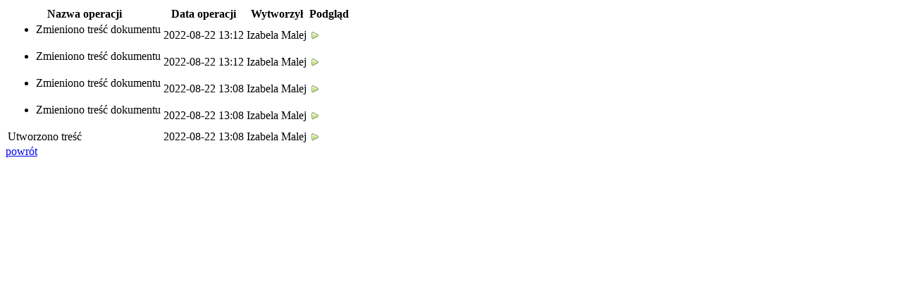

--- FILE ---
content_type: text/html; charset=utf-8
request_url: http://bipzuk.brojce.pl/?c=mdRejestr-cmTresc-1115-4314&printtype=druk
body_size: 4033
content:

<!DOCTYPE HTML PUBLIC "-//W3C//DTD HTML 4.01 Transitional//EN">
<html>
  <head>
    <title>Biuletyn Informacji Publicznej</title>
    <meta http-equiv="Content-Type" content="text/html; charset=UTF-8">
  </head>
  <body onLoad="javascript:print();">
    <div id="rejestrKontener">
  <table class="tableAll">
    <tr>
      <th>Nazwa operacji</th><th>Data operacji</th><th>Wytworzył</th><th>Podgląd</th>    </tr>
            <tr id="rejestr_537" class="kolor0">
        <td><ul><li>Zmieniono treść dokumentu</li></ul></td>
        <td><span id="dataRejestr_537">2022-08-22 13:12</span></td>
        <td>Izabela Malej</td>
        <td>
                  <a href="./?c=mdRejestr-cmTrescPrev-1115-4313-4314"><img src="/Zasoby/Grafiki/arrow-right.png" alt="Podgląd treści"/></a></td>
                      </tr>
         <tr id="rejestr_536" class="kolor1">
        <td><ul><li>Zmieniono treść dokumentu</li></ul></td>
        <td><span id="dataRejestr_536">2022-08-22 13:12</span></td>
        <td>Izabela Malej</td>
        <td>
                  <a href="./?c=mdRejestr-cmTrescPrev-1115-4312-4314"><img src="/Zasoby/Grafiki/arrow-right.png" alt="Podgląd treści"/></a></td>
                      </tr>
         <tr id="rejestr_535" class="kolor0">
        <td><ul><li>Zmieniono treść dokumentu</li></ul></td>
        <td><span id="dataRejestr_535">2022-08-22 13:08</span></td>
        <td>Izabela Malej</td>
        <td>
                  <a href="./?c=mdRejestr-cmTrescPrev-1115-4311-4314"><img src="/Zasoby/Grafiki/arrow-right.png" alt="Podgląd treści"/></a></td>
                      </tr>
         <tr id="rejestr_534" class="kolor1">
        <td><ul><li>Zmieniono treść dokumentu</li></ul></td>
        <td><span id="dataRejestr_534">2022-08-22 13:08</span></td>
        <td>Izabela Malej</td>
        <td>
                  <a href="./?c=mdRejestr-cmTrescPrev-1115-4310-4314"><img src="/Zasoby/Grafiki/arrow-right.png" alt="Podgląd treści"/></a></td>
                      </tr>
         <tr id="rejestr_533" class="kolor0">
        <td>Utworzono treść</td>
        <td><span id="dataRejestr_533">2022-08-22 13:08</span></td>
        <td>Izabela Malej</td>
        <td>
                  <a href="./?c=mdRejestr-cmTrescPrev-1115-4310-4314"><img src="/Zasoby/Grafiki/arrow-right.png" alt="Podgląd treści"/></a></td>
                      </tr>
     </table>
  <div  class="rejestr_powrot cursor"><a href='./?c=mdTresc-cmPokaz-1115'>powrót</a></div>
</div>

  <script type='text/javascript'>
  function removeInf(idInf)
  {
    $('wrapper').addClass('ajax-loading');
    new Request({
      method: 'post',
      url: './?c=mdRejestr-cmUsunZmianeAjax-1115-'+idInf,
      onSuccess: function(widok){
                $('wrapper').removeClass('ajax-loading');
                $('rejestr_'+idInf).destroy();
              }
    }).send();
  }
  function editRejestr(idInf)
  {
    var valueData = $('dataRejestr_'+idInf).get('text');
    $('dataRejestr_'+idInf).set('html', '<input id="inputDataRejestr_'+idInf+'" type="text" value="" />');
    $('inputDataRejestr_'+idInf).setProperty('value', valueData);
    $('editSave_'+idInf).empty();
    $('editSave_'+idInf).set('html', '<img class="Tips cursor" onclick="saveRejestr('+idInf+')" src="Zasoby/Grafiki/save.png" alt="Zapisz zmianę" title="Zapisz zmianę" />');
  }
  function saveRejestr(idInf)
  {
    $('wrapper').addClass('ajax-loading');
    var valueNewData = $('inputDataRejestr_'+idInf).getProperty('value');
    new Request({
      method: 'post',
      url: './?c=mdRejestr-cmZapiszZmianeAjax-1115-'+idInf,
      data: {
        'dataZmiany': valueNewData
      },
      onSuccess: function(widok){                
                $('dataRejestr_'+idInf).empty();
                $('dataRejestr_'+idInf).set('text', valueNewData);
                $('wrapper').removeClass('ajax-loading');
              }
    }).send();
  }
  </script>

  </body>
</html>